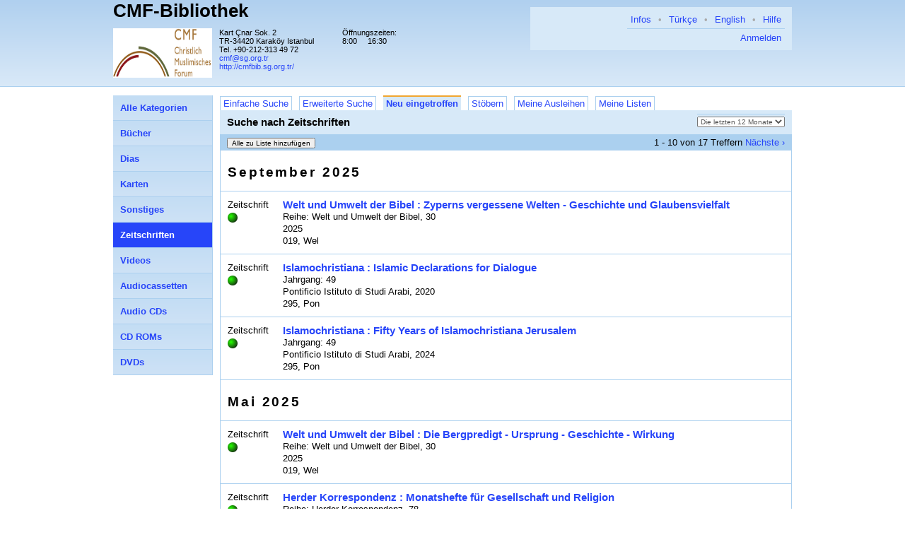

--- FILE ---
content_type: text/html; charset=UTF-8
request_url: http://cmfbib.sg.org.tr/search?mode=n&q=&critCount=3&crit_0=sw&value_0=Zeugen+Jehovas&op_0=&crit_1=ht&value_1=&op_1=&crit_2=sy&value_2=&op_2=&ma=2&exAnz=0&flt=&gradeFlt=&sort_0=Systematik&sort_1=Haupteintrag&sort_2=Haupttitel&view=list&page_size=10
body_size: 43208
content:
<!DOCTYPE html PUBLIC "-//W3C//DTD XHTML 1.0 Strict//EN" "http://www.w3.org/TR/xhtml1/DTD/xhtml1-strict.dtd">
<html xmlns="http://www.w3.org/1999/xhtml">

    <head>
        <meta http-equiv="content-type" content="text/html; charset=utf-8" />
        <title>LITTERA web.OPAC</title>
        <link rel="stylesheet" href="/css/reset.css?6_1_5_05.04.2017" />
        <link rel="stylesheet" type="text/css" href="/css/superfish.css" media="screen" />
        <link rel="stylesheet" type="text/css" media="screen" href="/css/superfish-vertical.css" />
        <link rel="stylesheet" href="/css/style.css.php?v=6_1_5_05.04.2017_1734335413" />
        <link rel="stylesheet" type="text/css" href="/css/keyboard.css"/>
        <link rel="stylesheet" type="text/css" href="/js/jqueryui/jquery-ui.min.css"/>
        <link rel="stylesheet" type="text/css" href="/js/jqueryui/jquery-ui.theme.min.css"/>
        <link rel="stylesheet" type="text/css" href="/js/jqueryui/jquery-ui.structure.min.css"/>

                <script type="text/javascript">
        absoluteUrl = 'http://cmfbib.sg.org.tr';
        </script>
        <script src="/js/jquery-1.11.3.min.js" type="text/javascript"></script>
        <script src="/js/jqueryui/jquery-ui.js" type="text/javascript"></script>
        <script type="text/javascript" src="/js/hoverIntent.js"></script>
        <script type="text/javascript" src="/js/superfish.js"></script>
        <script type="text/javascript" src="/js/jquery.bgiframe.js"></script>
        <script type="text/javascript" src="/js/keyboard.js"></script>

        
    </head>

    <body>

        <div id="headerbg">
            <div id="header">

                <div class="right_head_block">
                    <div id="menublock">
                        <ul class="mainmenu">
                            <li><a class="helpLink" href="/hilfe/deu/hilfe.html">Hilfe</a></li>

                                                                                                                                                    <li class="separator">&bull;</li>
                                <li><a href="/search?lang=eng">English</a></li>
                                                                                                                        <li class="separator">&bull;</li>
                                <li><a href="/search?lang=tur">Türkçe</a></li>
                                                          
                              <li class="separator">&bull;</li>
                              <li><a href="/search?libinfo">Infos</a></li>
                            
                        </ul>
                        <div class="clear"></div>
                        <div class="loginblock">
                                                                                              <a href="/login?continue=%2Fsearch%3Fmode%3Dn%26q%3D%26critCount%3D3%26crit_0%3Dsw%26value_0%3DZeugen%2BJehovas%26op_0%3D%26crit_1%3Dht%26value_1%3D%26op_1%3D%26crit_2%3Dsy%26value_2%3D%26op_2%3D%26ma%3D2%26exAnz%3D0%26flt%3D%26gradeFlt%3D%26sort_0%3DSystematik%26sort_1%3DHaupteintrag%26sort_2%3DHaupttitel%26view%3Dlist%26page_size%3D10&cancel_url=%2Fsearch%3Fmode%3Dn%26q%3D%26critCount%3D3%26crit_0%3Dsw%26value_0%3DZeugen%2BJehovas%26op_0%3D%26crit_1%3Dht%26value_1%3D%26op_1%3D%26crit_2%3Dsy%26value_2%3D%26op_2%3D%26ma%3D2%26exAnz%3D0%26flt%3D%26gradeFlt%3D%26sort_0%3DSystematik%26sort_1%3DHaupteintrag%26sort_2%3DHaupttitel%26view%3Dlist%26page_size%3D10">
                            Anmelden                                </a>
                          </div>
                    </div>
                    <div class="bib_custom_html">
                                                </div>
                </div>

                <div class="left_head_block">
                    <h1>
                        <a href="/search">
CMF-Bibliothek                        </a>
                    </h1>
                    <div class="clear"></div>
                    <h2></h2>
                    <div class="clear"></div>

                    <img class="logo" alt="Bibliothekslogo" src="/view/library_logo.php"
                         width="140px" height="70" />

                    <div class="address">Kart &Ccedil;nar Sok. 2<br />
                            TR-34420 Karak&ouml;y Istanbul<br />
                            Tel.                        +90-212-313 49 72<br />
                        <a href="mailto:cmf@sg.org.tr ">
cmf@sg.org.tr </a>
                          <br/>
                          <a href="http://cmfbib.sg.org.tr/">
  http://cmfbib.sg.org.tr/                          </a>
                                            </div>

                    <table class="opening_data">
                        <tr>
                            <td colspan="2">Öffnungszeiten:</td>
                        </tr>
                        <tr><td>8:00</td><td>16:30</td></tr>
                    </table>
                </div>

                <div class="clear"></div>
            </div>
        </div>

        <div id="master">

            <div id="mainarea">

                <div id="content">

                                                
<ul class="tab">
      <li>
      <a href="/search?mode=s&q=&month=0&ma=2&exAnz=0&flt=&gradeFlt=&sort_0=Systematik&sort_1=Haupteintrag&sort_2=Haupttitel&view=list&page_size=10">Einfache Suche</a>
    </li>
      <li>
      <a href="/search?mode=a&q=&month=0&ma=2&exAnz=0&flt=&gradeFlt=&sort_0=Systematik&sort_1=Haupteintrag&sort_2=Haupttitel&view=list&page_size=10">Erweiterte Suche</a>
    </li>
      <li class="selected">
      <a href="/search?mode=n&q=&month=0&ma=2&exAnz=0&flt=&gradeFlt=&sort_0=Systematik&sort_1=Haupteintrag&sort_2=Haupttitel&view=list&page_size=10">Neu eingetroffen</a>
    </li>
      <li>
      <a href="/search?mode=stb&q=&month=0&ma=2&exAnz=0&gradeFlt=&sort_0=Systematik&sort_1=Haupteintrag&sort_2=Haupttitel&view=list&page_size=10">Stöbern</a>
    </li>
      <li>
      <a href="/lendings">Meine Ausleihen</a>
    </li>
      <li>
      <a href="/lists">Meine Listen</a>
    </li>
  </ul>
<div class="clear"></div>
<div class="tabcontent">
  <div class="simple_search">
    <h4>Suche nach Zeitschriften</h4>
    <form method="GET" action="" id="simple_search">

      <div class="common_search_params">

        

                  <div class="filterSelects">
                          <select name="month">
                                  <option
                    value="0"
                      selected="selected"                    >
                  Die letzten 12 Monate                  </option>
                                  <option
                    value="1"
                                          >
                  Die letzten 9 Monate                  </option>
                                  <option
                    value="2"
                                          >
                  Die letzten 6 Monate                  </option>
                                  <option
                    value="3"
                                          >
                  Die letzten 3 Monate                  </option>
                                  <option
                    value="202601"
                                          >
                  Januar 2026                  </option>
                                  <option
                    value="202512"
                                          >
                  Dezember 2025                  </option>
                                  <option
                    value="202511"
                                          >
                  November 2025                  </option>
                                  <option
                    value="202510"
                                          >
                  Oktober 2025                  </option>
                                  <option
                    value="202509"
                                          >
                  September 2025                  </option>
                                  <option
                    value="202508"
                                          >
                  August 2025                  </option>
                                  <option
                    value="202507"
                                          >
                  Juli 2025                  </option>
                                  <option
                    value="202506"
                                          >
                  Juni 2025                  </option>
                                  <option
                    value="202505"
                                          >
                  Mai 2025                  </option>
                                  <option
                    value="202504"
                                          >
                  April 2025                  </option>
                                  <option
                    value="202503"
                                          >
                  März 2025                  </option>
                                  <option
                    value="202502"
                                          >
                  Februar 2025                  </option>
                              </select>
                      </div>
              </div>

      <input type="hidden" name="ma" value="2" />
      <input type="hidden" name="mode" value="n" />
            
      <input type="hidden" name="sort_0" id="sort_0"
             value="Systematik" />
      <input type="hidden" name="sort_1" id="sort_1"
             value="Haupteintrag" />
      <input type="hidden" name="sort_2" id="sort_2"
             value="Haupttitel" />
    </form>
    <div class="clear"></div>

    <div style="display:  none;" id="sort_editor" class="popup">
      <script type="text/javascript">
        $(document).ready(function() {
          $('body').click(function() {
            $('#sort_editor').hide();
          });

          $('#sort_editor').click(function(event) {
            event.stopPropagation();
          });

          $('#sort_button').click(function(event) {
            loadSortEditorData();
            var pos = $(this).offset();
            var width = $("#sort_editor").width();
            $("#sort_editor").css({"left": (pos.left - width) + "px",
              "top": (pos.top + 14) + "px"});
            $('#sort_editor').show();
            event.stopPropagation();
          });

          $('#sort_editor .okbutton').click(function() {
            saveSortEditorData();
            $('.simple_search form').submit();
          });

          $('#sort_editor .cancelbutton').click(function() {
            $('#sort_editor').hide();
          });

          $('.common_search_params select').change(function() {
            $('.simple_search form').submit();
          });

        });

        function loadSortEditorData() {
          for (var i = 0; i < 3; i++) {
            var text = $('#sort_' + i).val();
            if (text.charAt(0) == '-') {
              var direction = 'desc';
              var crit = text.substr(1);
            } else {
              var direction = 'asc';
              var crit = text;
            }
            $('#sort_editor .sort_' + i + ' .crit select').val(crit);
            $('#sort_editor .sort_' + i + ' .dir select').val(direction);
          }
        }

        function saveSortEditorData() {
          for (var i = 0; i < 3; i++) {
            var critSelect =
                    $('#sort_editor .sort_' + i + ' .crit select');
            var crit = critSelect.val();
            var direction =
                    $('#sort_editor .sort_' + i + ' .dir select').val();
            var sort = (direction == 'desc') ? '-' : '';
            sort += crit;
            $('#sort_' + i).val(sort);
          }
        }
      </script>

      <table>
        <tr>
          <th></th>
          <th>Kriterium</th>
          <th>Richtung</th>
        </tr>

          <tr class="sort_0">
            <td>1 Sortierung</td>
            <td class="crit">
              <select>
                                    <option value="Haupteintrag">
                  Haupteintrag                  </option>
                    <option value="Systematik">
                  Systematik                  </option>
                    <option value="Haupttitel">
                  Haupttitel                  </option>
                    <option value="Medienart">
                  Medienart                  </option>
                    <option value="Erscheinungsjahr">
                  Erscheinungsjahr                  </option>
                </select>
            </td>
            <td class="dir">
              <select>
                <option value="asc">
  Aufsteigend                </option>
                <option value="desc">
  Absteigend                </option>
              </select>
            </td>
          </tr>
          <tr class="sort_1">
            <td>2 Sortierung</td>
            <td class="crit">
              <select>
                                    <option value="Haupteintrag">
                  Haupteintrag                  </option>
                    <option value="Systematik">
                  Systematik                  </option>
                    <option value="Haupttitel">
                  Haupttitel                  </option>
                    <option value="Medienart">
                  Medienart                  </option>
                    <option value="Erscheinungsjahr">
                  Erscheinungsjahr                  </option>
                </select>
            </td>
            <td class="dir">
              <select>
                <option value="asc">
  Aufsteigend                </option>
                <option value="desc">
  Absteigend                </option>
              </select>
            </td>
          </tr>
          <tr class="sort_2">
            <td>3 Sortierung</td>
            <td class="crit">
              <select>
                                    <option value="Haupteintrag">
                  Haupteintrag                  </option>
                    <option value="Systematik">
                  Systematik                  </option>
                    <option value="Haupttitel">
                  Haupttitel                  </option>
                    <option value="Medienart">
                  Medienart                  </option>
                    <option value="Erscheinungsjahr">
                  Erscheinungsjahr                  </option>
                </select>
            </td>
            <td class="dir">
              <select>
                <option value="asc">
  Aufsteigend                </option>
                <option value="desc">
  Absteigend                </option>
              </select>
            </td>
          </tr>
      </table>
      <div class="buttonbar">
        <button class="okbutton">OK</button>
        <button class="cancelbutton">Abbrechen</button>
      </div>
    </div>
  </div>

  <div class="result_view">
        <div class="header">
<script type="text/javascript">
  $(document).ready(function () {
    $('.pageSizeSelect').change(function () {
      $(this).closest('form').submit();
    });
  });
</script>

  <div class="buttons">
            <form method="GET" action="/list_add_request">
          <input type="hidden" name="continue"
                 value="/search?mode=n&q=&critCount=3&crit_0=sw&value_0=Zeugen+Jehovas&op_0=&crit_1=ht&value_1=&op_1=&crit_2=sy&value_2=&op_2=&ma=2&exAnz=0&flt=&gradeFlt=&sort_0=Systematik&sort_1=Haupteintrag&sort_2=Haupttitel&view=list&page_size=10" />
                             <input type="hidden" name="titel_id[]"
                   value="0.31364" />
                             <input type="hidden" name="titel_id[]"
                   value="0.31361" />
                             <input type="hidden" name="titel_id[]"
                   value="0.31362" />
                             <input type="hidden" name="titel_id[]"
                   value="0.31343" />
                             <input type="hidden" name="titel_id[]"
                   value="0.31348" />
                             <input type="hidden" name="titel_id[]"
                   value="0.31357" />
                             <input type="hidden" name="titel_id[]"
                   value="0.31358" />
                             <input type="hidden" name="titel_id[]"
                   value="0.31347" />
                             <input type="hidden" name="titel_id[]"
                   value="0.31359" />
                             <input type="hidden" name="titel_id[]"
                   value="0.31354" />
                                              <input type="submit" name="add" class="minor"
                   value="Alle zu Liste hinzufügen"
                   />
        </form>
  </div>

  <div class="navigation">
      
      
      1 - 10 von 17 Treffern
                      <a href="/search?mode=n&q=&month=0&ma=2&exAnz=0&flt=&gradeFlt=&sort_0=Systematik&sort_1=Haupteintrag&sort_2=Haupttitel&page=2&view=list&page_size=10">Nächste ›</a>
    </div>

  <div class="clear"></div>

      </div>

<script type="text/javascript">
  $(document).ready(function () {
	  $('.predef_search a.show_dialog').click(function () {
		  $('.predef_search .dialog').show();
		  $(this).parent().find('.first_input').focus();
		  return false;
	  });
	  $('.predef_search .cancel').click(function () {
		  $(this).parents('.dialog').hide();
		  return false;
	  });

	  $('.status_reload').each(function () {
		  var obj = $(this);
		  $.ajax({
			  url: '/search/ajax/titelstatus/' + $(this).attr("data-titelid") + '/' + $(this).attr("data-medienart") + '/' + $(this).attr("data-partnerBibId"),
			  type: 'get',
			  dataType: 'json',
			  success: function (data) {
				  obj.attr('src', data["statusImageUrl"]);
				  obj.attr('alt', data["statusDescription"]);
				  obj.attr('title', data["statusDescription"]);
				  if (data['reservierbar'] === 'ja' || data['reservierbar'] === 'unbek') {
					  obj.closest('li').find('.res').css({'visibility': 'visible'});
				  }
			  }
		  });
	  });
  });
</script>


<ul class="list">
                                        <li class="zugangsmonat">
                <h2>
                    September 2025</h2>
            </li>
                          <li>
                                                <div class="statusinfo">
                                                <div class="ma">
                    Zeitschrift                </div>
                <div class="status">
                    <img                         data-titelid="0.31364"
                        data-medienart="2"
                        src="/images/status/status-yes.png"
                        alt="Titel ist in dieser Bibliothek verfügbar"
                        title="Titel ist in dieser Bibliothek verfügbar"
                        />
                                        </div>
                <div class="res " >
                                    </div>
            </div>
            <div class="titelinfo">
                
                
                                                    <div class="ht">
            <a href="/search?mode=n&q=&month=0&ma=2&exAnz=0&flt=&gradeFlt=&sort_0=Systematik&sort_1=Haupteintrag&sort_2=Haupttitel&page=1&view=detail&page_size=10&id=0.31364">
          Welt und Umwelt der Bibel : Zyperns vergessene Welten - Geschichte und Glaubensvielfalt</a>
  </div>
                  <div>Reihe: Welt und Umwelt der Bibel, 30</div>                    <div>
            2025</div>
                    <div>
              019, Wel        </div>
                            </div>
            <div class="clear"></div>
        </li>
                                        <li>
                                                <div class="statusinfo">
                                                <div class="ma">
                    Zeitschrift                </div>
                <div class="status">
                    <img                         data-titelid="0.31361"
                        data-medienart="2"
                        src="/images/status/status-yes.png"
                        alt="Titel ist in dieser Bibliothek verfügbar"
                        title="Titel ist in dieser Bibliothek verfügbar"
                        />
                                        </div>
                <div class="res " >
                                    </div>
            </div>
            <div class="titelinfo">
                
                
                                                    <div class="ht">
            <a href="/search?mode=n&q=&month=0&ma=2&exAnz=0&flt=&gradeFlt=&sort_0=Systematik&sort_1=Haupteintrag&sort_2=Haupttitel&page=1&view=detail&page_size=10&id=0.31361">
          Islamochristiana : Islamic Declarations for Dialogue</a>
  </div>
                  <div>Jahrgang: 49</div>                    <div>
              Pontificio Istituto di Studi Arabi,
            2020</div>
                    <div>
              295, Pon        </div>
                            </div>
            <div class="clear"></div>
        </li>
                                        <li>
                                                <div class="statusinfo">
                                                <div class="ma">
                    Zeitschrift                </div>
                <div class="status">
                    <img                         data-titelid="0.31362"
                        data-medienart="2"
                        src="/images/status/status-yes.png"
                        alt="Titel ist in dieser Bibliothek verfügbar"
                        title="Titel ist in dieser Bibliothek verfügbar"
                        />
                                        </div>
                <div class="res " >
                                    </div>
            </div>
            <div class="titelinfo">
                
                
                                                    <div class="ht">
            <a href="/search?mode=n&q=&month=0&ma=2&exAnz=0&flt=&gradeFlt=&sort_0=Systematik&sort_1=Haupteintrag&sort_2=Haupttitel&page=1&view=detail&page_size=10&id=0.31362">
          Islamochristiana : Fifty Years of Islamochristiana Jerusalem</a>
  </div>
                  <div>Jahrgang: 49</div>                    <div>
              Pontificio Istituto di Studi Arabi,
            2024</div>
                    <div>
              295, Pon        </div>
                            </div>
            <div class="clear"></div>
        </li>
                                    <li class="zugangsmonat">
                <h2>
                    Mai 2025</h2>
            </li>
                          <li>
                                                <div class="statusinfo">
                                                <div class="ma">
                    Zeitschrift                </div>
                <div class="status">
                    <img                         data-titelid="0.31343"
                        data-medienart="2"
                        src="/images/status/status-yes.png"
                        alt="Titel ist in dieser Bibliothek verfügbar"
                        title="Titel ist in dieser Bibliothek verfügbar"
                        />
                                        </div>
                <div class="res " >
                                    </div>
            </div>
            <div class="titelinfo">
                
                
                                                    <div class="ht">
            <a href="/search?mode=n&q=&month=0&ma=2&exAnz=0&flt=&gradeFlt=&sort_0=Systematik&sort_1=Haupteintrag&sort_2=Haupttitel&page=1&view=detail&page_size=10&id=0.31343">
          Welt und Umwelt der Bibel : Die Bergpredigt - Ursprung - Geschichte - Wirkung</a>
  </div>
                  <div>Reihe: Welt und Umwelt der Bibel, 30</div>                    <div>
            2025</div>
                    <div>
              019, Wel        </div>
                            </div>
            <div class="clear"></div>
        </li>
                                        <li>
                                                <div class="statusinfo">
                                                <div class="ma">
                    Zeitschrift                </div>
                <div class="status">
                    <img                         data-titelid="0.31348"
                        data-medienart="2"
                        src="/images/status/status-yes.png"
                        alt="Titel ist in dieser Bibliothek verfügbar"
                        title="Titel ist in dieser Bibliothek verfügbar"
                        />
                                        </div>
                <div class="res " >
                                    </div>
            </div>
            <div class="titelinfo">
                
                
                                                    <div class="ht">
            <a href="/search?mode=n&q=&month=0&ma=2&exAnz=0&flt=&gradeFlt=&sort_0=Systematik&sort_1=Haupteintrag&sort_2=Haupttitel&page=1&view=detail&page_size=10&id=0.31348">
          Herder Korrespondenz : Monatshefte f&uuml;r Gesellschaft und Religion</a>
  </div>
                  <div>Reihe: Herder Korrespondenz, 78</div>                    <div>
            2024</div>
                    <div>
              029, Her        </div>
                            </div>
            <div class="clear"></div>
        </li>
                                        <li>
                                                <div class="statusinfo">
                                                <div class="ma">
                    Zeitschrift                </div>
                <div class="status">
                    <img                         data-titelid="0.31357"
                        data-medienart="2"
                        src="/images/status/status-yes.png"
                        alt="Titel ist in dieser Bibliothek verfügbar"
                        title="Titel ist in dieser Bibliothek verfügbar"
                        />
                                        </div>
                <div class="res " >
                                    </div>
            </div>
            <div class="titelinfo">
                
                
                                                    <div class="ht">
            <a href="/search?mode=n&q=&month=0&ma=2&exAnz=0&flt=&gradeFlt=&sort_0=Systematik&sort_1=Haupteintrag&sort_2=Haupttitel&page=1&view=detail&page_size=10&id=0.31357">
          Herder Korrespondenz Spezial : &Uuml;ber Geld spricht man nicht - Die Kirche und ihre Finanzen</a>
  </div>
                  <div>Reihe: Herder Korrespondenz, 77</div>                    <div>
            2023</div>
                    <div>
              029, Her        </div>
                            </div>
            <div class="clear"></div>
        </li>
                                        <li>
                                                <div class="statusinfo">
                                                <div class="ma">
                    Zeitschrift                </div>
                <div class="status">
                    <img                         data-titelid="0.31358"
                        data-medienart="2"
                        src="/images/status/status-yes.png"
                        alt="Titel ist in dieser Bibliothek verfügbar"
                        title="Titel ist in dieser Bibliothek verfügbar"
                        />
                                        </div>
                <div class="res " >
                                    </div>
            </div>
            <div class="titelinfo">
                
                
                                                    <div class="ht">
            <a href="/search?mode=n&q=&month=0&ma=2&exAnz=0&flt=&gradeFlt=&sort_0=Systematik&sort_1=Haupteintrag&sort_2=Haupttitel&page=1&view=detail&page_size=10&id=0.31358">
          Herder Thema - Eine Sonderpublikation aus dem Verlag Herder : Gottes starke T&ouml;chter - Frauen und &Auml;mter im Katholizismus weltweit</a>
  </div>
                  <div>Reihe: Herder Korrespondenz, 78</div>                    <div>
            2024</div>
                    <div>
              029, Her        </div>
                            </div>
            <div class="clear"></div>
        </li>
                                        <li>
                                                <div class="statusinfo">
                                                <div class="ma">
                    Zeitschrift                </div>
                <div class="status">
                    <img                         data-titelid="0.31347"
                        data-medienart="2"
                        src="/images/status/status-yes.png"
                        alt="Titel ist in dieser Bibliothek verfügbar"
                        title="Titel ist in dieser Bibliothek verfügbar"
                        />
                                        </div>
                <div class="res " >
                                    </div>
            </div>
            <div class="titelinfo">
                
                
                                                    <div class="ht">
            <a href="/search?mode=n&q=&month=0&ma=2&exAnz=0&flt=&gradeFlt=&sort_0=Systematik&sort_1=Haupteintrag&sort_2=Haupttitel&page=1&view=detail&page_size=10&id=0.31347">
          Stimmen der Zeit</a>
  </div>
                  <div>Reihe: Stimmen der Zeit, 149</div>                    <div>
            2024</div>
                    <div>
              029, Sti        </div>
                            </div>
            <div class="clear"></div>
        </li>
                                        <li>
                                                <div class="statusinfo">
                                                <div class="ma">
                    Zeitschrift                </div>
                <div class="status">
                    <img                         data-titelid="0.31359"
                        data-medienart="2"
                        src="/images/status/status-yes.png"
                        alt="Titel ist in dieser Bibliothek verfügbar"
                        title="Titel ist in dieser Bibliothek verfügbar"
                        />
                                        </div>
                <div class="res " >
                                    </div>
            </div>
            <div class="titelinfo">
                
                
                                                    <div class="ht">
            <a href="/search?mode=n&q=&month=0&ma=2&exAnz=0&flt=&gradeFlt=&sort_0=Systematik&sort_1=Haupteintrag&sort_2=Haupttitel&page=1&view=detail&page_size=10&id=0.31359">
          Dein Wort - Mein Weg. Allt&auml;gliche Begegnung mit der Bibel : Zeitschrift f&uuml;r Bibel im Alltag</a>
  </div>
                  <div>Reihe: Dein Wort - Mein Weg, 16</div>                    <div>
            2023</div>
                    <div>
              059, Dei        </div>
                            </div>
            <div class="clear"></div>
        </li>
                                        <li>
                                                <div class="statusinfo">
                                                <div class="ma">
                    Zeitschrift                </div>
                <div class="status">
                    <img                         data-titelid="0.31354"
                        data-medienart="2"
                        src="/images/status/status-yes.png"
                        alt="Titel ist in dieser Bibliothek verfügbar"
                        title="Titel ist in dieser Bibliothek verfügbar"
                        />
                                        </div>
                <div class="res " >
                                    </div>
            </div>
            <div class="titelinfo">
                
                
                                                    <div class="ht">
            <a href="/search?mode=n&q=&month=0&ma=2&exAnz=0&flt=&gradeFlt=&sort_0=Systematik&sort_1=Haupteintrag&sort_2=Haupttitel&page=1&view=detail&page_size=10&id=0.31354">
          Theologisch-praktische Quartalschrift : Apokalypse</a>
  </div>
                  <div>Reihe: Theologisch-praktische Quartalschrift, 172</div>                    <div>
            2024</div>
                    <div>
              059, The        </div>
                            </div>
            <div class="clear"></div>
        </li>
          </ul>









    <div class="header">

  <div class="buttons">
            <form method="GET" action="/list_add_request">
          <input type="hidden" name="continue"
                 value="/search?mode=n&q=&critCount=3&crit_0=sw&value_0=Zeugen+Jehovas&op_0=&crit_1=ht&value_1=&op_1=&crit_2=sy&value_2=&op_2=&ma=2&exAnz=0&flt=&gradeFlt=&sort_0=Systematik&sort_1=Haupteintrag&sort_2=Haupttitel&view=list&page_size=10" />
                             <input type="hidden" name="titel_id[]"
                   value="0.31364" />
                             <input type="hidden" name="titel_id[]"
                   value="0.31361" />
                             <input type="hidden" name="titel_id[]"
                   value="0.31362" />
                             <input type="hidden" name="titel_id[]"
                   value="0.31343" />
                             <input type="hidden" name="titel_id[]"
                   value="0.31348" />
                             <input type="hidden" name="titel_id[]"
                   value="0.31357" />
                             <input type="hidden" name="titel_id[]"
                   value="0.31358" />
                             <input type="hidden" name="titel_id[]"
                   value="0.31347" />
                             <input type="hidden" name="titel_id[]"
                   value="0.31359" />
                             <input type="hidden" name="titel_id[]"
                   value="0.31354" />
                                              <input type="submit" name="add" class="minor"
                   value="Alle zu Liste hinzufügen"
                   />
        </form>
  </div>

  <div class="navigation">
                      <form method="get" action="">
                  <input type="hidden"
                     name="mode"
                     value="n" />
                  <input type="hidden"
                     name="q"
                     value="" />
                  <input type="hidden"
                     name="month"
                     value="0" />
                  <input type="hidden"
                     name="ma"
                     value="2" />
                  <input type="hidden"
                     name="exAnz"
                     value="0" />
                  <input type="hidden"
                     name="flt"
                     value="" />
                  <input type="hidden"
                     name="gradeFlt"
                     value="" />
                  <input type="hidden"
                     name="sort_0"
                     value="Systematik" />
                  <input type="hidden"
                     name="sort_1"
                     value="Haupteintrag" />
                  <input type="hidden"
                     name="sort_2"
                     value="Haupttitel" />
                  <input type="hidden"
                     name="page"
                     value="1" />
                  <input type="hidden"
                     name="view"
                     value="list" />
    
            <select name="page_size" class="pageSizeSelect">
                                                    <option>5</option>
                                        <option selected="selected">10</option>
                                        <option>20</option>
                                        <option>30</option>
                                        <option>50</option>
                                        <option>100</option>
                                        <option>200</option>
                                        <option>500</option>
                </select>
        </form>
        Treffer pro Seite        &nbsp;&bull;&nbsp;
      
      
      1 - 10 von 17 Treffern
                      <a href="/search?mode=n&q=&month=0&ma=2&exAnz=0&flt=&gradeFlt=&sort_0=Systematik&sort_1=Haupteintrag&sort_2=Haupttitel&page=2&view=list&page_size=10">Nächste ›</a>
    </div>

  <div class="clear"></div>

      </div>
  </div>

</div>


</div>

<script type="text/javascript">

  $(document).ready(function () {
	  $("ul.sf-menu").superfish({
		  animation: {height: 'show'},
		  delay: 300,
		  onShow: function () {
			  // Workaround: in IE scheint der blinkende Cursor des Suchfeldes
			  // durch. Deshalb wird vor dem öffnen eines Untermenüs der Cursor
			  // Auf den Suchen-Button gesetzt.
			  $('#simpleSearchButton').focus();
		  },
		  onHide: function () {
			  if ($('input.query').val() === '') {
				  $('input.query').focus();
			  }
		  }
	  }).find('ul').bgIframe({opacity: false});
  });

</script>
<ul class="categories2 sf-menu sf-vertical">
          <li>
            <a
      href="/search?mode=n&q=&month=0&ma=0&exAnz=0&flt=&gradeFlt=&sort_0=Systematik&sort_1=Haupteintrag&sort_2=Haupttitel&page=1&view=list&page_size=10"
            >
                             <span class=" 0">
            Alle Kategorien        </span>
        </a>
  

                </li>
          <li>
            <a
      href="/search?mode=n&q=&month=0&ma=1&exAnz=0&flt=&gradeFlt=&sort_0=Systematik&sort_1=Haupteintrag&sort_2=Haupttitel&page=1&view=list&page_size=10"
            >
                             <span class=" 1">
            Bücher        </span>
        </a>
  

                </li>
          <li>
            <a
      href="/search?mode=n&q=&month=0&ma=11&exAnz=0&flt=&gradeFlt=&sort_0=Systematik&sort_1=Haupteintrag&sort_2=Haupttitel&page=1&view=list&page_size=10"
            >
                             <span class=" 11">
            Dias        </span>
        </a>
  

                </li>
          <li>
            <a
      href="/search?mode=n&q=&month=0&ma=14&exAnz=0&flt=&gradeFlt=&sort_0=Systematik&sort_1=Haupteintrag&sort_2=Haupttitel&page=1&view=list&page_size=10"
            >
                             <span class=" 14">
            Karten        </span>
        </a>
  

                </li>
          <li>
            <a
      href="/search?mode=n&q=&month=0&ma=15&exAnz=0&flt=&gradeFlt=&sort_0=Systematik&sort_1=Haupteintrag&sort_2=Haupttitel&page=1&view=list&page_size=10"
            >
                             <span class=" 15">
            Sonstiges        </span>
        </a>
  

                </li>
          <li>
            <a
      href="/search?mode=n&q=&month=0&ma=2&exAnz=0&flt=&gradeFlt=&sort_0=Systematik&sort_1=Haupteintrag&sort_2=Haupttitel&page=1&view=list&page_size=10"
              class="selected"
            >
                             <span class=" 2">
            Zeitschriften        </span>
        </a>
  

                </li>
          <li>
            <a
      href="/search?mode=n&q=&month=0&ma=4&exAnz=0&flt=&gradeFlt=&sort_0=Systematik&sort_1=Haupteintrag&sort_2=Haupttitel&page=1&view=list&page_size=10"
            >
                             <span class=" 4">
            Videos        </span>
        </a>
  

                </li>
          <li>
            <a
      href="/search?mode=n&q=&month=0&ma=5&exAnz=0&flt=&gradeFlt=&sort_0=Systematik&sort_1=Haupteintrag&sort_2=Haupttitel&page=1&view=list&page_size=10"
            >
                             <span class=" 5">
            Audiocassetten        </span>
        </a>
  

                </li>
          <li>
            <a
      href="/search?mode=n&q=&month=0&ma=6&exAnz=0&flt=&gradeFlt=&sort_0=Systematik&sort_1=Haupteintrag&sort_2=Haupttitel&page=1&view=list&page_size=10"
            >
                             <span class=" 6">
            Audio CDs        </span>
        </a>
  

                </li>
          <li>
            <a
      href="/search?mode=n&q=&month=0&ma=7&exAnz=0&flt=&gradeFlt=&sort_0=Systematik&sort_1=Haupteintrag&sort_2=Haupttitel&page=1&view=list&page_size=10"
            >
                             <span class=" 7">
            CD ROMs        </span>
        </a>
  

                </li>
          <li>
            <a
      href="/search?mode=n&q=&month=0&ma=8&exAnz=0&flt=&gradeFlt=&sort_0=Systematik&sort_1=Haupteintrag&sort_2=Haupttitel&page=1&view=list&page_size=10"
            >
                             <span class=" 8">
            DVDs        </span>
        </a>
  

                </li>
        </ul>
<div style="clear: left;"></div>

<br />
<div class="clear"></div>
</div>

<script type="text/javascript">
  $(document).ready(function() {
    $('.helpLink').click(function() {
      window.open($(this).attr('href'), 'name',
              'width=750,height=600,scrollbars=yes,resizable=yes');
      return false;
    });
  });
</script>


<div id="footer" class="panel">
  <div class="company">
    &copy; LITTERA Software &amp; Consulting GmbH<br />
    <span class="versioninfo">Version 6.1 (Rev. 5)</span><br />
    <a href="http://www.littera.eu">www.littera.eu</a><br />
  </div>
  <a href="http://www.littera.eu">
    <img class="logo" src="/images/logo.png" alt="Logo" />
  </a>
  <div class="clear"></div>
</div>

</div>

</body>

</html>
